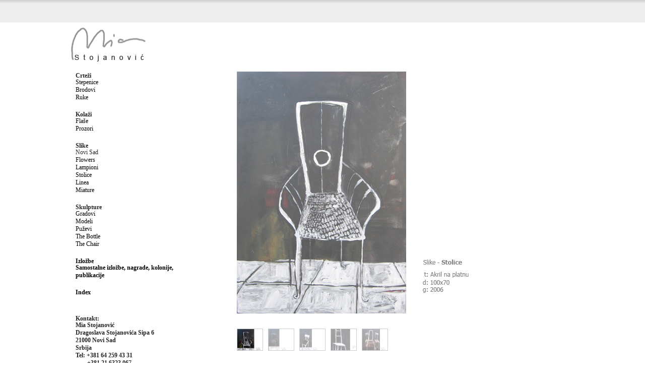

--- FILE ---
content_type: text/html
request_url: https://miastojanovic.com/stolice.html
body_size: 1259
content:
<!DOCTYPE html PUBLIC "-//W3C//DTD XHTML 1.0 Transitional//EN" "http://www.w3.org/TR/xhtml1/DTD/xhtml1-transitional.dtd">
<html xmlns="http://www.w3.org/1999/xhtml">
<head>
<meta http-equiv="Content-Type" content="text/html; charset=utf-8" />
<title>Mia Stojanovic Slike-Stolice</title>
<link href="miastojanovic.css" rel="stylesheet" type="text/css" />
<link type="text/css" href="css/bottom.css" rel="stylesheet" />


		
		<script type="text/javascript" src="js/jquery.js" ></script>
		<script type="text/javascript" src="js/pikachoose-min.js" ></script>
	<script language="javascript" type="text/javascript">
			<!--
			$(document).ready(
				function (){
					$("#pikame").PikaChoose();
				});
			-->
		</script>
		
 
</head>



<body>
<div class="header"><div class="naslov"></div> </div>
<div class="container">
  <div class="content">
  <div class="leftsidebar">
  <div class="signature1"><a href="biografija.html"><img src="images/signature1.jpg" width="150" height="74" /></a></div> <!--signature-->
   <div class="manu">
   <p><span class="bold">Crteži</span></p>
   <dt><a href="stepenice.html">Stepenice</a></dt>
   <dt><a href="brodovi.html">Brodovi</a></dt>
   
   <dt><a href="ruke.html">Ruke</a></dt>
   
   <p><span class="bold">Kolaži</span></p>
   <dt><a href="kolazi_flase.html">Flaše</a></dt>
   <dt><a href="prozori.html">Prozori</a></dt>
   </div><!--manu-->
   
   <div class="manu">
   <p><span class="bold">Slike</span></p>
   <dt>Novi Sad</dt>
   <dt><a href="flowers.html">Flowers</a></dt>
   <dt><a href="lampioni.html">Lampioni</a></dt>
   <dt><a href="stolice.html">Stolice</a></dt>
   <dt><a href="slike_linea.html">Linea</a></dt>
   <dt><a href="slike_miature.html">Miature</a></dt>
   
   <p><span class="bold">Skulpture</span></p>
   <dt><a href="gradovi.html">Gradovi</a></dt>
   <dt><a href="modeli.html">Modeli</a></dt>
   <dt><a href="puzevi.html">Puževi</a></dt>
   <dt><a href="thebottle.html">The Bottle</a></dt>
    <dt><a href="thechair.html">The Chair</a></dt>
   <p><span class="bold"><a href="izlozbe.html">Izložbe</a></span></p>
     <dt><span class="bold"><a href="samostalneizlozbe.html">Samostalne izložbe, nagrade, kolonije, publikacije</a></span></dt>
     <p><span class="bold"><a href="index.html">Index</a></span></p>
   
   </div><!--manu-->
   <div class="contact">

   <p><span class="bold">Kontakt:</span></p>
      
   <dt>Mia Stojanović</dt>
   <dt>Dragoslava Stojanovića Sipa 6 </dt>
   <dt>21000 Novi Sad</dt>
   <dt>Srbija</dt>

   
    <dt>Tel: +381 64 259 43 31</dt>
   <dt> <span class="tel"> +381 21 6323 067 </span></dt>
   <dt>Email: <a href="mailto:mia977@gmail.com">mia977@gmail.com</a></dt>
   </div><!--contact-->
  </div>
   
   
<div class="gallery">
<ul id="pikame" class ="clearfix">
							<li><img src="images/9.png" alt="Picture 9" /><span></span></li>
							<li><img src="images/10.png" alt="Picture 10" /><span></span></li>
							<li><img src="images/11.png" alt="Picture 11" /><span> </span></li>
                            <li><img src="images/12.png" alt="Picture 12" /><span></span></li>
							<li><img src="images/13.png" alt="Picture 13" /><span> </span></li>
                            
						
						
     	   
		
	  </ul>
</div>
 
    <!-- end .content --></div>
  <!-- end .container --></div>
  <div class="footer">
  <div class="footer1">
  <p>Mia Stojanović 2011. All rights reserved. Design & realization <a href="http://www.gsf.rs/">Great Shade Factory</a></p></div></div>
</body>
</html>


--- FILE ---
content_type: text/css
request_url: https://miastojanovic.com/miastojanovic.css
body_size: 7920
content:
@charset "utf-8";
body {
	margin: 0;
	padding: 0;
	color: #242424;
	font-family: "Century Gothic", Verdana;
	font-size: 100%;
	line-height: 1.4;
	background-color: #fff;
}

/* ~~ Element/tag selectors ~~ */
ul, ol, dl { /* Due to variations between browsers, it's best practices to zero padding and margin on lists. For consistency, you can either specify the amounts you want here, or on the list items (LI, DT, DD) they contain. Remember that what you do here will cascade to the .nav list unless you write a more specific selector. */
	padding: 0;
	margin: 0;
}
h1, h2, h3, h4, h5, h6, {
	margin-top: 0;	 /* removing the top margin gets around an issue where margins can escape from their containing div. The remaining bottom margin will hold it away from any elements that follow. */
	padding-right: 15px;
	padding-left: 15px; /* adding the padding to the sides of the elements within the divs, instead of the divs themselves, gets rid of any box model math. A nested div with side padding can also be used as an alternate method. */
}
p {
	line-height: 1em;
	margin-bottom: 0px;
	margin-top: 20px;
}
dt {
	line-height: 1.3em;
}

a img { /* this selector removes the default blue border displayed in some browsers around an image when it is surrounded by a link */
	border: none;
}
/* ~~ Styling for your site's links must remain in this order - including the group of selectors that create the hover effect. ~~ */
a:link {
	color: #000;
	text-decoration: none; /* unless you style your links to look extremely unique, it's best to provide underlines for quick visual identification */
}
a:visited {
	color: #464646;
	text-decoration: none;
}
a:hover, a:active, a:focus { /* this group of selectors will give a keyboard navigator the same hover experience as the person using a mouse. */
	text-decoration: none;
	color: #BCBCBC;
}

/* ~~ this fixed width container surrounds all other elements ~~ */
.container {
	width: 1000px;
	background: #FFF;
	margin-top: 0;
	margin-right: auto;
	margin-bottom: 0;
	margin-left: auto;
	font-size: 14px;
}

/* ~~ This is the layout information. ~~ 

1) Padding is only placed on the top and/or bottom of the div. The elements within this div have padding on their sides. This saves you from any "box model math". Keep in mind, if you add any side padding or border to the div itself, it will be added to the width you define to create the *total* width. You may also choose to remove the padding on the element in the div and place a second div within it with no width and the padding necessary for your design.

*/
.content {
	padding-right: 0px;
	padding-left: 0px;
	float: left;
	width: 1000px;
	text-align: center;
}
.shadow {
	width: 1000px;
	text-align: center;
	background-image: url(../Mia%20Stojanovic/images/shadow.png);
	overflow: visible;
	margin-right: auto;
	margin-left: auto;
	height: 30px;
}
.shadow1 {
	width: 1000px;
	text-align: center;
	background-image: url(../Mia%20Stojanovic/images/shadow1.png);
	margin-right: auto;
	margin-left: auto;
	height: 30px;
	font-size: 10px;
	background-repeat: no-repeat;
	background-position: center top;
}




.header {
	width: 100%;
	height: 50px;
	background-image: url(images/header2.png);
	background-repeat: repeat-x;
	background-position: center top;
}

.header img{


}
.naslov {
	width: 1000px;
	text-align: center;
	margin-right: auto;
	margin-left: auto;
	height: 50px;
	font-size: 16px;
	background-color: transparent;
}
.footer {
	width: 100%;
	height: 500px;
	float: right;
	margin-right: auto;
	margin-left: auto;
	background-color: #FFF;
	margin-top: 20px;
}
.footer1 {
	width: 1000px;
	text-align: right;
	margin-right: auto;
	margin-left: auto;
	height: 279px;
	font-size: 10px;
	margin-top: 0px;
	background-image: url(images/footer1.png);
	padding-top: 20px;
	background-repeat: no-repeat;
}
.footer1 p{
	margin-top: 20px;
	margin-right: 20px;
}



.signature {
	width: 250px;
	margin-right: auto;
	margin-left: auto;
	height: auto;
	margin-bottom: 32px;
}
.signature1 {
	width: 250px;
	margin-right: auto;
	margin-left: auto;
	margin-bottom: 20px;
	height: auto;
}


.manu {
	width: 230px;
	height: auto;
	margin-right: auto;
	margin-left: auto;
}

.bold {
	font-weight: bold;
	color: #242424;
}

.maingallery {
	width: auto;
	height: auto;
	margin-right: auto;
	margin-left: auto;
	margin-top: 20px;
	margin-bottom: 20px;
}

.yoxview {
	width: auto;
	height: auto;
	margin-right: auto;
	margin-left: auto;
}
.yoxview a
{
	margin-top: 0px;
	margin-right: 5px;
	margin-bottom: 0px;
	margin-left: 0px;
}
.yoxview a:hover
{
	/* For thumbnails opacity: */
	opacity: 0.5;
	filter: alpha(opacity=50);
	overflow: visible;
	z-index: 1;
}
.yoxview a img
{
	border: none;

}

.gallery {
	height: auto;
	width: 750px;
	float: left;
	margin-top: 60px;
}

.gallery dt {
	margin-top: 20px;	
	}


.leftsidebar {
	height: auto;
	width: 250px;
	float: left;
	text-align: left;
	font-size: 12px;
	padding-top: 0px;
}
.rightsidebar {
	height: 800px;
	width: 250px;
	float: left;
}
.tel {
	margin-left: 23px;

}
.contact {
	width: 230px;
	height: auto;
	margin-right: auto;
	margin-left: auto;
	margin-top: 40px;
}
.contact dt{
	font-weight: bold;

}



/* ~~ miscellaneous float/clear classes ~~ */
.fltrt {  /* this class can be used to float an element right in your page. The floated element must precede the element it should be next to on the page. */
	float: right;
	margin-left: 8px;
}
.fltlft { /* this class can be used to float an element left in your page. The floated element must precede the element it should be next to on the page. */
	float: left;
	margin-right: 8px;
}
.clearfloat { /* this class can be placed on a <br /> or empty div as the final element following the last floated div (within the #container) if the overflow:hidden on the .container is removed */
	clear:both;
	height:0;
	font-size: 1px;
	line-height: 0px;
}

.mia {
	height: auto;
	width: 750px;
	float: left;
	padding-top: 80px;
	background-image: url(images/mia.png);
	background-repeat: no-repeat;
	background-position: left top;
	margin-top: 20px;
}
.mia2 {
	height: 620px;
	width: 750px;
	float: left;
	padding-top: 20px;
	background-image: url(images/mia.png);
	background-repeat: no-repeat;
	background-position: left top;
	margin-top: 60px;
}


.mia1 {
	height: 920px;
	width: 750px;
	float: left;
	padding-top: 20px;
	background-image: url(images/mia.png);
	background-repeat: no-repeat;
	background-position: left top;
}


.mia img{
	margin-top: 30px;
	margin-right: 0px;
	margin-left: 0px;
	padding: 0px;

}
.mia1 {
	height: auto;
	width: 750px;
	float: left;
	margin-top: 20px;
}

.izlozbe {
	height: auto;
	width: 330px;
	float: left;
	text-align: left;
	margin-top: 0px;
	color: #464646;
	padding-left: 40px;
	margin-left: 5px;
}
.izlozbe a:link{
	color: #A2425C;
	font-weight: bold;
	font-size: 12px;

}
.izlozbe a:visited {
	color: #A2425C;
	font-size: 12px;
	font-weight: bold;
}
.izlozbe a:hover {
}





.izlozbe dt{
	font-weight: bold;

}

.izlozbe1 {
	height: auto;
	width: 700px;
	float: left;
	text-align: left;
	margin-top: 80px;
	color: #464646;
	padding-left: 40px;
	margin-left: 5px;
}

.izlozbe1 dt{
	font-weight: bold;

}
.podnaslov {
	color: #9A9A9A;
	font-size: 24px;
	text-align: center;

}
.podnaslov1 {
	color: transparent;
	font-size: 24px;
	text-align: center;
	opacity: 0%;
}


.izlozbe li {
	margin-left: 15px;
	font-size: 11px;

}

.previous {
	height: auto;
	width: 150px;
	float: left;
	text-align: left;
	margin-top: 20px;
	color: #464646;
	padding-right: 20px;
	padding-left: 200px;
}
.previous1 {
	height: auto;
	width: 150px;
	float: left;
	text-align: left;
	margin-top: 20px;
	color: #464646;
}


--- FILE ---
content_type: text/css
request_url: https://miastojanovic.com/css/bottom.css
body_size: 1090
content:
	
/* Heights and Widths*/	
ul#pikame{
	margin-left: 80px;
}
.pika_main{
	width:500px;
	margin-top: 100px;
	
	}
	
#pikame li{
	margin-top:0px;
	float: left;
	position:relative;
	overflow:hidden;
	border: 1px solid #CCC;
	margin-right: 10px;
	margin-bottom: 5px;
	margin-left: 0px;
}

/**ADVANCED OPTIONS**/
ul#pikame li img{
	cursor:pointer;
}
.pika_main img{
}
.pika_main{
	position: relative;
	margin:0 auto;
	margin-left:80px;
	margin-top:32px;
}
.pikachoose li{
	float:left;
	overflow:hidden;
	list-style:none;
}
.pika_play{
	position:absolute;
	top:7px;
	z-index:1;
	color: #FFF;
}
.pika_play a{position:relative;margin-left:auto;cursor:pointer;}
.pika_play img{border:none !important;}
.pika_caption{
	width:100%;
	height:30px;
	text-align:left;
}
.pika_navigation a{
	font-size: 12px;
	color:#333;
	text-decoration: none;
}
.pika_navigation a:hover{text-decoration: underline;}
.pika_navigation{
	padding-top:0px;
	clear:both;
	text-align:left;
	margin-top: -50px;
	margin-left: 350px;
}

.container .content .gallery #pikame li span {
	text-align: left;
	background-image: url(../images/span.png);
	margin-top: -50px;
}


--- FILE ---
content_type: application/javascript
request_url: https://miastojanovic.com/js/pikachoose-min.js
body_size: 5510
content:
jQuery.iPikaChoose={build:function(user_options){var user_options;var defaults={show_captions:true,slide_enabled:true,auto_play:true,show_prev_next:false,slide_speed:5000,thumb_width:50,thumb_height:42,buttons_text:{play:"Play",stop:"Stop",previous:"Previous",next:"Next"},delay_caption:true,user_thumbs:false};return jQuery(this).each(function(){var options=jQuery.extend(defaults,user_options);var images=jQuery(this).children('li').children('img');images.fadeOut(1);var ulist=jQuery(this);images.each(LoadImages);jQuery(this).before("<div class='pika_main'></div>");var main_div=jQuery(this).prev(".pika_main");if(options.slide_enabled){main_div.append("<div class='pika_play'></div>");var play_div=jQuery(this).prev(".pika_main").children(".pika_play");play_div.html("<a class='pika_play_button'>"+options.buttons_text.play+"</a><a class='pika_stop_button'>"+options.buttons_text.stop+"</a>");play_div.fadeOut(1);var play_anchor=play_div.children('a:first');var stop_anchor=play_div.children('a:last')}main_div.append("<div class='pika_subdiv'></div>");var sub_div=main_div.children(".pika_subdiv");sub_div.append("<img />");var main_img=sub_div.children("img");if(options.show_captions){sub_div.append("<div class='pika_caption'></div>");var caption_div=sub_div.children(".pika_caption")}jQuery(this).after("<div class='pika_navigation'></div>");var navigation_div=jQuery(this).next(".pika_navigation");navigation_div.prepend("<a>"+options.buttons_text.previous+"</a> :: <a>"+options.buttons_text.next+"</a>");var previous_image_anchor=navigation_div.children('a:first');var next_image_anchor=navigation_div.children('a:last');if(!options.show_prev_next){navigation_div.css("display","none")}var playing=options.auto_play;main_img.wrap("<a></a>");var main_link=main_img.parent("a");function LoadImages(){jQuery(this).bind("load",function(){jQuery(this).next('img').remove();var w=jQuery(this).width();var h=jQuery(this).height();if(w===0){w=jQuery(this).attr("width")}if(h===0){h=jQuery(this).attr("height")}var rw=options.thumb_width/w;var rh=options.thumb_height/h;if(rw<rh){var ratio=rh;var left=((w*ratio-options.thumb_width)/2)*-1;left=Math.round(left);jQuery(this).css({left:left})}else{var ratio=rw;var top=0;jQuery(this).css({top:top})}var width=Math.round(w*ratio);var height=Math.round(h*ratio);jQuery(this).css("position","relative");jQuery(this).width(width).height(height);var imgcss={width:width,height:height};jQuery(this).css(imgcss);jQuery(this).hover(function(){jQuery(this).fadeTo(250,1)},function(){if(!jQuery(this).hasClass("pika_selected")){jQuery(this).fadeTo(250,0.4)}});jQuery(this).fadeTo(250,0.4);if(jQuery(this).hasClass('pika_first')){jQuery(this).trigger("click",["auto"])}});var newImage=jQuery(this).clone(true).insertBefore(this);jQuery(this).hide();images=ulist.children('li').children('img')}function activate(){images.bind("click",image_click);if(options.slide_enabled){if(options.auto_play){playing=true;play_anchor.hide();stop_anchor.show()}else{play_anchor.show();stop_anchor.hide()}}images.filter(":last").addClass("pika_last");images.filter(":first").addClass("pika_first");var licss={width:options.thumb_width+"px",height:options.thumb_height+"px","list-style":"none",overflow:"hidden"};images.each(function(){jQuery(this).parent('li').css(licss);if(jQuery(this).attr('complete')==true&&jQuery(this).css('display')=="none"){jQuery(this).css({display:'inline'})}});previous_image_anchor.bind("click",previous_image);next_image_anchor.bind("click",next_image)}function image_click(event,how){if(how!="auto"){if(options.slide_enabled){stop_anchor.hide();play_anchor.show();playing=false}main_img.stop();main_img.dequeue();if(options.show_captions){caption_div.stop();caption_div.dequeue()}}if(options.user_thumbs){var image_source=jQuery(this).attr("ref")}else{var image_source=jQuery(this).attr("src")}var image_link=jQuery(this).attr("ref");var image_caption=jQuery(this).next("span").html();images.filter(".pika_selected").fadeTo(250,0.4);images.filter(".pika_selected").removeClass("pika_selected");jQuery(this).fadeTo(250,1);jQuery(this).addClass("pika_selected");if(options.show_captions){if(options.delay_caption){caption_div.fadeTo(800,0)}caption_div.fadeTo(500,0,function(){caption_div.html(image_caption);caption_div.fadeTo(800,1)})}main_img.fadeTo(500,0.00,function(){main_img.unbind('load');main_img.bind('load',function(){main_img.fadeTo(800,1,function(){if(playing){jQuery(this).animate({top:0},options.slide_speed,function(){if(playing){next_image_anchor.trigger("click",["auto"])}})}})});main_img.attr("src",image_source);main_link.attr("href",image_link)})}function next_image(event,how){if(images.filter(".pika_selected").hasClass("pika_last")){images.filter(":first").trigger("click",how)}else{images.filter(".pika_selected").parent('li').next('li').children('img').trigger("click",how)}}function previous_image(event,how){if(images.filter(".pika_selected").hasClass("pika_first")){images.filter(":last").trigger("click",how)}else{images.filter(".pika_selected").parent('li').prev('li').children('img').trigger("click",how)}}function play_button(){main_div.hover(function(){play_div.fadeIn(400)},function(){play_div.fadeOut(400)});play_anchor.bind("click",function(){main_img.stop();main_img.dequeue();if(options.show_captions){caption_div.stop();caption_div.dequeue()}playing=true;next_image_anchor.trigger("click",["auto"]);jQuery(this).hide();stop_anchor.show()});stop_anchor.bind("click",function(){playing=false;jQuery(this).hide();play_anchor.show()})}if(options.slide_enabled){play_button()}activate()})}};jQuery.fn.PikaChoose=jQuery.iPikaChoose.build;